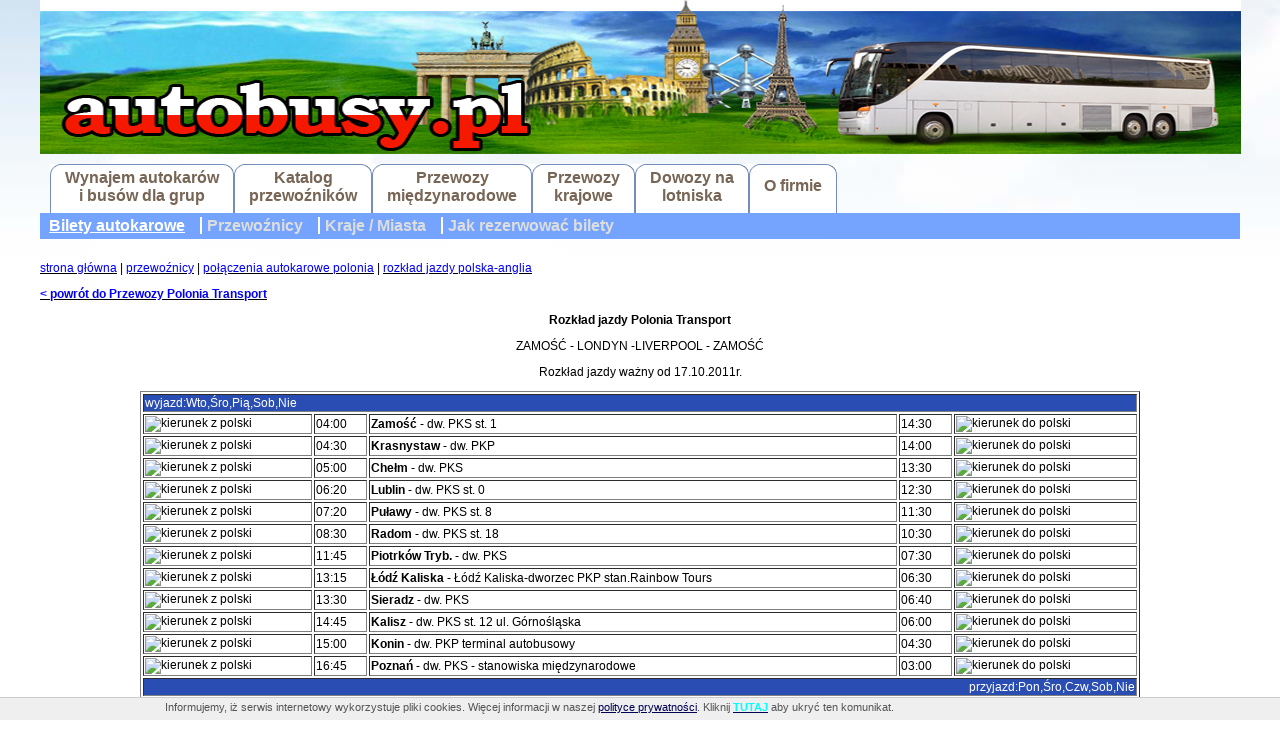

--- FILE ---
content_type: text/html; charset=UTF-8
request_url: http://www.autobusy.pl/przewozy-miedzynarodowe/przewoznicy/polaczenia-autokarowe-polonia-transport/polonia-transport-rozklad-jazdy-zamosc-londyn-liverpool-zamosc/
body_size: 5528
content:
<!DOCTYPE html PUBLIC "-//W3C//DTD XHTML 1.0 Transitional//EN" "http://www.w3.org/TR/xhtml1/DTD/xhtml1-transitional.dtd">
<html xmlns="http://www.w3.org/1999/xhtml" lang="pl-PL">

<head profile="http://gmpg.org/xfn/11">
	<meta http-equiv="Content-Type" content="text/html; charset=UTF-8" />

	<title>Polonia Transport - rozkład jazdy Polska Anglia, Birmingham, Zamość, przejazdy międzynarodowe</title>

	<style type="text/css" media="screen">
		@import url( http://www.autobusy.pl/wp-content/themes/autobusy.pl/style.css );
	</style>

	<style type="text/css" media="screen">
		@import url( http://autobusy.pl/wp-includes/js/fancybox2/source/jquery.fancybox.css );
	</style>
	<style type="text/css" media="screen">
		@import url( http://autobusy.pl/wp-includes/js/fancybox2/source/helpers/jquery.fancybox-thumbs.css );
	</style>


	<link rel="alternate" type="application/rss+xml" title="RSS 2.0" href="http://www.autobusy.pl/feed/" />
	<link rel="alternate" type="text/xml" title="RSS .92" href="http://www.autobusy.pl/feed/rss/" />
	<link rel="alternate" type="application/atom+xml" title="Atom 1.0" href="http://www.autobusy.pl/feed/atom/" />
	<script type="text/javascript" src="http://ajax.googleapis.com/ajax/libs/jquery/1.6.2/jquery.min.js"></script>

	<script type="text/javascript" src="http://autobusy.pl/wp-includes/js/fancybox2/source/jquery.fancybox.js"></script>
	<script type="text/javascript" src="http://autobusy.pl/wp-includes/js/fancybox2/source/helpers/jquery.fancybox-thumbs.js"></script>
	<link rel="pingback" href="http://www.autobusy.pl/xmlrpc.php" />
	
<!-- All in One SEO Pack 2.2.7.2 by Michael Torbert of Semper Fi Web Design[299,404] -->
<meta name="description" itemprop="description" content="Rozkład jazdy Polonia Transport:Zamość - Londyn - Liverpool - Zamość" />

<meta name="keywords" itemprop="keywords" content="tanie przewozy autokarowe polonia transport,międzynarodowe połączenia autobusowe do londynu,autobusowy rozkład jazdy,warunki przewozu osób" />

<link rel="canonical" href="http://www.autobusy.pl/przewozy-miedzynarodowe/przewoznicy/polaczenia-autokarowe-polonia-transport/polonia-transport-rozklad-jazdy-zamosc-londyn-liverpool-zamosc/" />
<!-- /all in one seo pack -->
<link rel='dns-prefetch' href='//s.w.org' />
<link rel="alternate" type="application/rss+xml" title="Autobusy.pl - Bilety autokarowe międzynarodowe,Sindbad,przejazdy przewozy autokarowe,połączenia Polska,autokary do Polski &raquo; Polonia Transport &#8211; Rozkład jazdy : Zamość &#8211; Londyn &#8211; Liverpool &#8211; Zamość Kanał z komentarzami" href="http://www.autobusy.pl/przewozy-miedzynarodowe/przewoznicy/polaczenia-autokarowe-polonia-transport/polonia-transport-rozklad-jazdy-zamosc-londyn-liverpool-zamosc/feed/" />
		<script type="text/javascript">
			window._wpemojiSettings = {"baseUrl":"https:\/\/s.w.org\/images\/core\/emoji\/11.2.0\/72x72\/","ext":".png","svgUrl":"https:\/\/s.w.org\/images\/core\/emoji\/11.2.0\/svg\/","svgExt":".svg","source":{"concatemoji":"http:\/\/www.autobusy.pl\/wp-includes\/js\/wp-emoji-release.min.js?ver=5.1.13"}};
			!function(e,a,t){var n,r,o,i=a.createElement("canvas"),p=i.getContext&&i.getContext("2d");function s(e,t){var a=String.fromCharCode;p.clearRect(0,0,i.width,i.height),p.fillText(a.apply(this,e),0,0);e=i.toDataURL();return p.clearRect(0,0,i.width,i.height),p.fillText(a.apply(this,t),0,0),e===i.toDataURL()}function c(e){var t=a.createElement("script");t.src=e,t.defer=t.type="text/javascript",a.getElementsByTagName("head")[0].appendChild(t)}for(o=Array("flag","emoji"),t.supports={everything:!0,everythingExceptFlag:!0},r=0;r<o.length;r++)t.supports[o[r]]=function(e){if(!p||!p.fillText)return!1;switch(p.textBaseline="top",p.font="600 32px Arial",e){case"flag":return s([55356,56826,55356,56819],[55356,56826,8203,55356,56819])?!1:!s([55356,57332,56128,56423,56128,56418,56128,56421,56128,56430,56128,56423,56128,56447],[55356,57332,8203,56128,56423,8203,56128,56418,8203,56128,56421,8203,56128,56430,8203,56128,56423,8203,56128,56447]);case"emoji":return!s([55358,56760,9792,65039],[55358,56760,8203,9792,65039])}return!1}(o[r]),t.supports.everything=t.supports.everything&&t.supports[o[r]],"flag"!==o[r]&&(t.supports.everythingExceptFlag=t.supports.everythingExceptFlag&&t.supports[o[r]]);t.supports.everythingExceptFlag=t.supports.everythingExceptFlag&&!t.supports.flag,t.DOMReady=!1,t.readyCallback=function(){t.DOMReady=!0},t.supports.everything||(n=function(){t.readyCallback()},a.addEventListener?(a.addEventListener("DOMContentLoaded",n,!1),e.addEventListener("load",n,!1)):(e.attachEvent("onload",n),a.attachEvent("onreadystatechange",function(){"complete"===a.readyState&&t.readyCallback()})),(n=t.source||{}).concatemoji?c(n.concatemoji):n.wpemoji&&n.twemoji&&(c(n.twemoji),c(n.wpemoji)))}(window,document,window._wpemojiSettings);
		</script>
		<style type="text/css">
img.wp-smiley,
img.emoji {
	display: inline !important;
	border: none !important;
	box-shadow: none !important;
	height: 1em !important;
	width: 1em !important;
	margin: 0 .07em !important;
	vertical-align: -0.1em !important;
	background: none !important;
	padding: 0 !important;
}
</style>
	<link rel='stylesheet' id='wp-block-library-css'  href='http://www.autobusy.pl/wp-includes/css/dist/block-library/style.min.css?ver=5.1.13' type='text/css' media='all' />
<script type='text/javascript' src='http://www.autobusy.pl/wp-content/themes/autobusy.pl/bushandelapi.js?ver=1'></script>
<link rel='https://api.w.org/' href='http://www.autobusy.pl/wp-json/' />
<link rel="EditURI" type="application/rsd+xml" title="RSD" href="http://www.autobusy.pl/xmlrpc.php?rsd" />
<link rel="wlwmanifest" type="application/wlwmanifest+xml" href="http://www.autobusy.pl/wp-includes/wlwmanifest.xml" /> 
<meta name="generator" content="WordPress 5.1.13" />
<link rel='shortlink' href='http://www.autobusy.pl/?p=2754' />
<link rel="alternate" type="application/json+oembed" href="http://www.autobusy.pl/wp-json/oembed/1.0/embed?url=http%3A%2F%2Fwww.autobusy.pl%2Fprzewozy-miedzynarodowe%2Fprzewoznicy%2Fpolaczenia-autokarowe-polonia-transport%2Fpolonia-transport-rozklad-jazdy-zamosc-londyn-liverpool-zamosc%2F" />
<link rel="alternate" type="text/xml+oembed" href="http://www.autobusy.pl/wp-json/oembed/1.0/embed?url=http%3A%2F%2Fwww.autobusy.pl%2Fprzewozy-miedzynarodowe%2Fprzewoznicy%2Fpolaczenia-autokarowe-polonia-transport%2Fpolonia-transport-rozklad-jazdy-zamosc-londyn-liverpool-zamosc%2F&#038;format=xml" />
<script type="text/javascript">

  var _gaq = _gaq || [];
  _gaq.push(['_setAccount', 'UA-2888728-1']);
  _gaq.push(['_trackPageview']);

  (function() {
    var ga = document.createElement('script'); ga.type = 'text/javascript'; ga.async = true;
    ga.src = ('https:' == document.location.protocol ? 'https://ssl' : 'http://www') + '.google-analytics.com/ga.js';
    var s = document.getElementsByTagName('script')[0]; s.parentNode.insertBefore(ga, s);
  })();

</script>
<script src="http://www.voyager.pl/bus/js/partner_homepage.js" type="text/javascript"></script>

<script type="text/javascript">
            function iFrameWrite(id, url){
            var str = window.location.toString();
            var indexfrom = str.indexOf("IDAKW");
            if (indexfrom>0)
            document.getElementById(id).src = url + "&" + str.substring(indexfrom, str.length);
            else
             document.getElementById(id).src = "http://www.voyager.pl/BusPAgKK.nsf/Bilet?OpenForm&amp;IDAKW=AUTOBPL0KK";
        }
    </script>


</head>

<body>

<script type="text/javascript">
     iFrameWrite('iframeBus','http://www.voyager.pl/BusPagKK.nsf/BiletStep2?OpenAgent');  </script>
<div id="fb-root"></div>
<script>(function(d, s, id) {
  var js, fjs = d.getElementsByTagName(s)[0];
  if (d.getElementById(id)) return;
  js = d.createElement(s); js.id = id;
  js.src = "//connect.facebook.net/pl_PL/all.js#xfbml=1&appId=227125310661486";
  fjs.parentNode.insertBefore(js, fjs);
}(document, 'script', 'facebook-jssdk'));</script>

  <div id="canvas">

    <ul class="skip">
      <li><a href="#nav">Skip to navigation</a></li>
      <li><a href="#primaryContent">Skip to main content</a></li>
      <li><a href="#secondaryContent">Skip to secondary content</a></li>
      <li><a href="#footer">Skip to footer</a></li>
    </ul>

    <div id="header">
    	<a href="/">
    		<img src="http://www.autobusy.pl/wp-content/themes/autobusy.pl/img/autobusy_top2.png" alt="" />
    	</a>
		<ul id="nav"><li class=""><a href="http://www.autobusy.pl/">Wynajem autokarów<br />i busów dla grup</a></li><li class=""><a href="http://www.autobusy.pl/katalog-przewoznikow/">Katalog<br />przewoźników</a></li><li class=""><a href="http://www.autobusy.pl/przewozy-miedzynarodowe/">Przewozy <br />międzynarodowe</a></li><li class=""><a href="http://www.autobusy.pl/przewozy-krajowe/">Przewozy <br />krajowe</a></li><li class=""><a href="http://www.autobusy.pl/dowozy-na-lotniska/">Dowozy na <br />lotniska</a></li><li class="last "><a href="http://www.autobusy.pl/o-firmie/">O firmie</a></li></ul><div class="clearb"></div><ul id="subNav"><li class="current_page_item"><a href="http://www.autobusy.pl/przewozy-miedzynarodowe/bilety-autokarowe/">Bilety autokarowe</a></li><li class=""><a href="http://www.autobusy.pl/przewozy-miedzynarodowe/przewoznicy/">Przewoźnicy</a></li><li class=""><a href="http://www.autobusy.pl/przewozy-miedzynarodowe/miasta/">Kraje / Miasta</a></li><li class="last "><a href="http://www.autobusy.pl/przewozy-miedzynarodowe/jak-rezerwowac/">Jak rezerwować bilety</a></li></ul>    </div>
    <div id="primaryContent">

    <div class="postWrapper" id="post-2754">
      <div class="post">
      	<p><span style="color: #0000ff;"><a title="bilety autobusowe" href="http://www.autobusy.pl"><span style="color: #0000ff;">strona główna</span></a></span> | <span style="color: #0000ff;"><a title="przewozy autobusowe, przewozy międzynarodowe" href="http://www.autobusy.pl/przewozy-miedzynarodowe/przewoznicy/"><span style="color: #0000ff;">przewoźnicy</span></a></span> | <a title="Połączenia autokarowe Polonia Transport" href="http://www.autobusy.pl/przewozy-miedzynarodowe/przewoznicy/polaczenia-autokarowe-polonia-transport/"><span style="color: #0000ff;"><span style="color: #0000ff;">połączenia autokarowe polonia</span></span></a> | <span style="color: #0000ff;"><a title="Polonia Transport, Rozkład jazdy, Zamość, Londyn, Liverpool" href="http://www.autobusy.pl/przewozy-miedzynarodowe/przewoznicy/polaczenia-autokarowe-polonia-transport/polonia-transport-rozklad-jazdy-zamosc-londyn-liverpool-zamosc/"><span style="color: #0000ff;">rozkład jazdy polska-anglia</span></a></span></p>
<p style="text-align: left;"><span style="color: #0000ff;"><a title="Połączenia autokarowe Polonia Transport:" href="http://www.autobusy.pl/przewozy-miedzynarodowe/przewoznicy/polaczenia-autokarowe-polonia-transport/"><span style="color: #0000ff;"><strong>&lt; powrót do Przewozy Polonia Transport</strong></span></a></span></p>
<p style="text-align: center;"><strong> Rozkład jazdy Polonia Transport<br /> </strong></p>
<p style="text-align: center;">ZAMOŚĆ - LONDYN -LIVERPOOL - ZAMOŚĆ</p>
<p style="text-align: center;">Rozkład jazdy ważny od 17.10.2011r.</p>
<table id="schedule" width="1000" border="1" align="center">
<tbody>
<tr style="color: white;" align="center" bgcolor="#294DB3">
<td colspan="5" align="left">wyjazd:Wto,Śro,Pią,Sob,Nie</td>
</tr>
<tr>
<td><img src="http://www.poloniatransport.pl/templates/1/img/arrow_bottom.gif" alt="kierunek z polski" /></td>
<td>04:00</td>
<td><strong>Zamość</strong> - dw. PKS st. 1</td>
<td>14:30</td>
<td><img src="http://www.poloniatransport.pl/templates/1/img/arrow_top.gif" alt="kierunek do polski" /></td>
</tr>
<tr>
<td><img src="http://www.poloniatransport.pl/templates/1/img/arrow_bottom.gif" alt="kierunek z polski" /></td>
<td>04:30</td>
<td><strong>Krasnystaw</strong> - dw. PKP</td>
<td>14:00</td>
<td><img src="http://www.poloniatransport.pl/templates/1/img/arrow_top.gif" alt="kierunek do polski" /></td>
</tr>
<tr>
<td><img src="http://www.poloniatransport.pl/templates/1/img/arrow_bottom.gif" alt="kierunek z polski" /></td>
<td>05:00</td>
<td><strong>Chełm</strong> - dw. PKS</td>
<td>13:30</td>
<td><img src="http://www.poloniatransport.pl/templates/1/img/arrow_top.gif" alt="kierunek do polski" /></td>
</tr>
<tr>
<td><img src="http://www.poloniatransport.pl/templates/1/img/arrow_bottom.gif" alt="kierunek z polski" /></td>
<td>06:20</td>
<td><strong>Lublin</strong> - dw. PKS st. 0</td>
<td>12:30</td>
<td><img src="http://www.poloniatransport.pl/templates/1/img/arrow_top.gif" alt="kierunek do polski" /></td>
</tr>
<tr>
<td><img src="http://www.poloniatransport.pl/templates/1/img/arrow_bottom.gif" alt="kierunek z polski" /></td>
<td>07:20</td>
<td><strong>Puławy</strong> - dw. PKS st. 8</td>
<td>11:30</td>
<td><img src="http://www.poloniatransport.pl/templates/1/img/arrow_top.gif" alt="kierunek do polski" /></td>
</tr>
<tr>
<td><img src="http://www.poloniatransport.pl/templates/1/img/arrow_bottom.gif" alt="kierunek z polski" /></td>
<td>08:30</td>
<td><strong>Radom</strong> - dw. PKS st. 18</td>
<td>10:30</td>
<td><img src="http://www.poloniatransport.pl/templates/1/img/arrow_top.gif" alt="kierunek do polski" /></td>
</tr>
<tr>
<td><img src="http://www.poloniatransport.pl/templates/1/img/arrow_bottom.gif" alt="kierunek z polski" /></td>
<td>11:45</td>
<td><strong>Piotrków Tryb.</strong> - dw. PKS</td>
<td>07:30</td>
<td><img src="http://www.poloniatransport.pl/templates/1/img/arrow_top.gif" alt="kierunek do polski" /></td>
</tr>
<tr>
<td><img src="http://www.poloniatransport.pl/templates/1/img/arrow_bottom.gif" alt="kierunek z polski" /></td>
<td>13:15</td>
<td><strong>Łódź Kaliska</strong> - Łódź Kaliska-dworzec PKP stan.Rainbow Tours</td>
<td>06:30</td>
<td><img src="http://www.poloniatransport.pl/templates/1/img/arrow_top.gif" alt="kierunek do polski" /></td>
</tr>
<tr>
<td><img src="http://www.poloniatransport.pl/templates/1/img/arrow_bottom.gif" alt="kierunek z polski" /></td>
<td>13:30</td>
<td><strong>Sieradz</strong> - dw. PKS</td>
<td>06:40</td>
<td><img src="http://www.poloniatransport.pl/templates/1/img/arrow_top.gif" alt="kierunek do polski" /></td>
</tr>
<tr>
<td><img src="http://www.poloniatransport.pl/templates/1/img/arrow_bottom.gif" alt="kierunek z polski" /></td>
<td>14:45</td>
<td><strong>Kalisz</strong> - dw. PKS st. 12 ul. Górnośląska</td>
<td>06:00</td>
<td><img src="http://www.poloniatransport.pl/templates/1/img/arrow_top.gif" alt="kierunek do polski" /></td>
</tr>
<tr>
<td><img src="http://www.poloniatransport.pl/templates/1/img/arrow_bottom.gif" alt="kierunek z polski" /></td>
<td>15:00</td>
<td><strong>Konin</strong> - dw. PKP terminal autobusowy</td>
<td>04:30</td>
<td><img src="http://www.poloniatransport.pl/templates/1/img/arrow_top.gif" alt="kierunek do polski" /></td>
</tr>
<tr>
<td><img src="http://www.poloniatransport.pl/templates/1/img/arrow_bottom.gif" alt="kierunek z polski" /></td>
<td>16:45</td>
<td><strong>Poznań</strong> - dw. PKS - stanowiska międzynarodowe</td>
<td>03:00</td>
<td><img src="http://www.poloniatransport.pl/templates/1/img/arrow_top.gif" alt="kierunek do polski" /></td>
</tr>
<tr style="color: white;" align="center" bgcolor="#294DB3">
<td colspan="5" align="right">przyjazd:Pon,Śro,Czw,Sob,Nie</td>
</tr>
<tr style="color: white;" align="center" bgcolor="#294DB3">
<td colspan="5" align="left">przyjazd:Pon,Śro,Czw,Sob,Nie</td>
</tr>
<tr>
<td><img src="http://www.poloniatransport.pl/templates/1/img/arrow_bottom.gif" alt="kierunek z polski" /></td>
<td>07:45</td>
<td><strong>Maidstone</strong> - Maidstone Service przy autostradzie M20</td>
<td>09:00</td>
<td><img src="http://www.poloniatransport.pl/templates/1/img/arrow_top.gif" alt="kierunek do polski" /></td>
</tr>
<tr>
<td><img src="http://www.poloniatransport.pl/templates/1/img/arrow_bottom.gif" alt="kierunek z polski" /></td>
<td>09:00</td>
<td><strong>Londyn</strong> - Victoria Coach Station - przyjazdy - Arrivals</td>
<td>08:00</td>
<td><img src="http://www.poloniatransport.pl/templates/1/img/arrow_top.gif" alt="kierunek do polski" /></td>
</tr>
<tr style="color: white;" align="center" bgcolor="#294DB3">
<td colspan="5" align="right">wyjazd:Wto,Śro,Pią,Sob,Nie</td>
</tr>
<tr style="color: white;" align="center" bgcolor="#294DB3">
<td colspan="5" align="left">przyjazd:Pon,Śro,Czw,Sob,Nie</td>
</tr>
<tr>
<td><img src="http://www.poloniatransport.pl/templates/1/img/arrow_bottom.gif" alt="kierunek z polski" /></td>
<td>12:20</td>
<td><strong>Birmingham</strong> - Bus Stop na Rea Street obok starego dworca</td>
<td>04:00</td>
<td><img src="http://www.poloniatransport.pl/templates/1/img/arrow_top.gif" alt="kierunek do polski" /></td>
</tr>
<tr>
<td><img src="http://www.poloniatransport.pl/templates/1/img/arrow_bottom.gif" alt="kierunek z polski" /></td>
<td>12:50</td>
<td><strong>Wolverhampton</strong> - Bus Station, Pipers Row</td>
<td>03:30</td>
<td><img src="http://www.poloniatransport.pl/templates/1/img/arrow_top.gif" alt="kierunek do polski" /></td>
</tr>
<tr>
<td><img src="http://www.poloniatransport.pl/templates/1/img/arrow_bottom.gif" alt="kierunek z polski" /></td>
<td>13:35</td>
<td><strong>Stoke On Trent</strong> - Railway Station - Station Road</td>
<td>02:30</td>
<td><img src="http://www.poloniatransport.pl/templates/1/img/arrow_top.gif" alt="kierunek do polski" /></td>
</tr>
<tr>
<td><img src="http://www.poloniatransport.pl/templates/1/img/arrow_bottom.gif" alt="kierunek z polski" /></td>
<td>14:30</td>
<td><strong>Manchester</strong> - Chorlton Street przy Coach Station</td>
<td>01:30</td>
<td><img src="http://www.poloniatransport.pl/templates/1/img/arrow_top.gif" alt="kierunek do polski" /></td>
</tr>
<tr>
<td><img src="http://www.poloniatransport.pl/templates/1/img/arrow_bottom.gif" alt="kierunek z polski" /></td>
<td>15:10</td>
<td><strong>Warrington</strong> - Burtonwood Service przy M 62</td>
<td>01:00</td>
<td><img src="http://www.poloniatransport.pl/templates/1/img/arrow_top.gif" alt="kierunek do polski" /></td>
</tr>
<tr>
<td><img src="http://www.poloniatransport.pl/templates/1/img/arrow_bottom.gif" alt="kierunek z polski" /></td>
<td>16:00</td>
<td><strong>Liverpool</strong> - Fraseer Street obok Coach Norhon Station</td>
<td>00:30</td>
<td><img src="http://www.poloniatransport.pl/templates/1/img/arrow_top.gif" alt="kierunek do polski" /></td>
</tr>
<tr style="color: white;" align="center" bgcolor="#294DB3">
<td colspan="5" align="right">wyjazd:Wto,Śro,Pią,Sob,Nie</td>
</tr>
</tbody>
</table>
<h1 style="text-align: center;"><a title="Przewozy międzynarodowe" href="http://www.autobusy.pl/"><span>Polonia Transport - kup bilet</span></a></h1>
<p style="text-align: center;">Tagi: bilety autobusowe do Anglii, przejazdy Liverpool, połączenia międzynarodowe, <a title="przewozy autokarowe" href="http://autobusy.pl">przewozy międzynarodowe</a>, Zamość, Krasnystaw, Chełm, Lublin, Puławy, Radom, Piotrków Tryb., Łódź Kaliska, Sieradz, Kalisz, Konin, Poznań, Maidstone, Londyn, Birmingham, Wolverhampton, Stoke On Trent, Manchester,</p>      	      	
		<div class="clearb"></div>
      		<script type="text/javascript">
      			$('#showmore').click(function(){
      				if($('.post .more').is(":visible"))
      				{
      					$('.post .more').hide()
      					$(this).html('Więcej informacji...')
      				}
      				else
      				{
      					$('.post .more').show()
      					$(this).html('Mniej informacji...')
      				}
      				return false;
      			});
      		</script>
      		
	      </div>
    </div>

  
 
		<style type="text/css">
			#primaryContent {
   	 			width: 980px;
			}
			#primaryContent p {
				font-size: 12px;
			}
		</style>
  		</div>
  		<div class="clearb"></div>
  		<p style="text-align:center">
					</p>
      <div id="footer">
      	
        <script type='text/javascript' src='http://www.autobusy.pl/wp-includes/js/wp-embed.min.js?ver=5.1.13'></script>
        
      </div>
      
    </div>
    <table width="100%" border="0" cellspacing="0" cellpadding="0">
	<tr>
		<td style="background:url(http://www.autobusy.pl/wp-content/themes/autobusy.pl/img/stopka_lewo.gif); background-repeat:repeat-x; background-color:#7b9726">&nbsp;</td>
		<td width="780" class="tekst_small"  style="background:url(http://www.autobusy.pl/wp-content/themes/autobusy.pl/img/stopka.jpg); background-repeat:repeat-x; background-color:#7a9726; background-position:top center; padding-top:500px">
		<p align="center">
			<a href="http://www.truckhandel.pl">www.truckhandel.pl</a>
			 <!-- #wt#53d2ef49cbc302a2538cc3cd33f463eb#/wt# --> 		</p>
		</td>

		<td style="background:url(http://www.autobusy.pl/wp-content/themes/autobusy.pl/img/stopka_prawo.gif); background-repeat:repeat-x; background-color:#7b9726">&nbsp;</td>
	</tr>
	</table>
	<script type="text/javascript">

	 var _gaq = _gaq || [];
	 _gaq.push(['_setAccount', 'UA-578269-4']);
	 _gaq.push(['_trackPageview']);
	
	 (function() {
	   var ga = document.createElement('script'); ga.type = 'text/javascript'; ga.async = true;
	   ga.src = ('https:' == document.location.protocol ? 'https://ssl' : 'http://www') + '.google-analytics.com/ga.js';
	   var s = document.getElementsByTagName('script')[0]; s.parentNode.insertBefore(ga, s);
	 })();
	
	</script>

<div id="cookietext">
<p>Informujemy, iż serwis internetowy wykorzystuje pliki cookies. Więcej informacji w naszej <a href="http://www.autobusy.pl/o-firmie/polityka-prywatnosci/">polityce prywatności</a>. Kliknij <a href="javascript:closeCookie();"><strong style="color:#00ffff;">TUTAJ</strong></a> aby ukryć ten komunikat.</p>
</div>


<script type="text/javascript">

	function hideCookie() 
	{
		var cookie_tmp = document.cookie.indexOf("bacookie");
		if (cookie_tmp != -1)
		{
			$('#cookietext').remove();	
		}
	}
	 
	function closeCookie()
	{
		document.cookie='bacookie=1; path=/';
		$('#cookietext').remove();
	}
	hideCookie();
</script>


  </body>
</html>

--- FILE ---
content_type: text/css
request_url: http://www.autobusy.pl/wp-content/themes/autobusy.pl/style.css
body_size: 9779
content:
/**
 Theme Name: Autobusy.pl
 Version: 1.0
 */

html
{
	overflow-y: scroll;
}
a img {border:0;}
body
{
	margin: 0;
	background: #FFF url('img/background.jpg') repeat-x;
    font-family: Arial,Helvetica,sans-serif;
    font-size: 12px;
    padding-top: 0;
}
.naglowek {
    font-family: Arial,Helvetica,sans-serif;
    font-size: 16px;
    font-weight: bold;
}
a {
    color: #000000;
    font-family: Arial,Helvetica,sans-serif;
    text-decoration: underline;
}
table a {
    color: #000000;
    text-decoration: none;
}
div.clearb {
	clear: both;
}
#canvas
{
	width: 1200px;
	margin: 0 auto;
	position:relative;
}
#header
{
	margin: 0 0 10px 0;
        width: 1200px;
}
/** the heading and tagline are h1 on homepage and h4 on internal */
#header h1, #header h4
{
	font-size: 30px;
	margin: 0;
	padding: 10px 0 10px 0;
}
/** the tagline is a span within the h1 or h4 */
#header h1 span, #header h4 span
{
}
/**
 Nav and Subnav
 Split these out if you want the two levels to look different
 */
#nav
{
	list-style: none;
	margin: 0;
	padding: 10px 10px 0;
}
#subNav
{
	background-color: #74A4FF;
    color: #FFFFFF;
    font-size: medium;
    font-weight: bold;
    margin-bottom: 15px;
    padding: 4px;
    margin:0;
}
#nav li
{
	background: url("img/left.gif") no-repeat scroll left top transparent;
	float: left;
	margin: 0;
	padding: 0 0 0 9px;
}
#subNav li
{
	display: inline;
	padding: 0 10px 0 0;
	border-right: 2px solid #FFFFFF;
}
#subNav li.last
{
	border-right: none;
}
#nav li a
{
	background: url("img/right.gif") no-repeat scroll right top transparent;
	color: #776655;
	display: block;
	font-weight: bold;
	height: 40px;
	padding: 5px 15px 4px 6px;
	text-align: center;
	text-decoration: none;
	font-size: 16px;
}
#nav li.last a
{
	font-weight: bold;
	height: 32px;
	padding: 13px 15px 4px 6px;
}
#subNav a
{
    color: #ddd;
    padding: 1px 5px;
    text-decoration: none;
    font-weight:bold;
}

#subNav .current_page_item a
{
    font-weight:bold;
    color:#fff;
    text-decoration:underline;
}
#subNav a:hover {
    text-decoration:underline;
    color:#fff;
}

/* Currently selected page nav item (and parent) if applicable */
#nav .current_page_item a, #nav .current_page_parent a, #nav .current_page_ancestor a
{
	background-image: url("img/right_on.gif");
    color: #FFFFFF;
    padding-bottom: 5px;
}
#nav li.current_page_item, #nav li.current_page_parent, #nav li.current_page_ancestor
{    
	background-image: url("img/left_on.gif");
}
#nav .current_page_item a:hover, #nav .current_page_parent a:hover, #nav .current_page_ancestor a:hover
{
	text-decoration: underline;
}

/**      main content     */
#primaryContent
{
	width: 1200px;
	float: left;
	padding: 0 20px 0 0;
	margin: 0;
}
#primaryContent h1
{
	padding: 0;
	margin: 10px 0 0 0;
	font-size: 16px;
}
#primaryContent p
{
	font-size: 11px;
}
#primaryContent #showmore
{
	font-size: 11px;
	color: #000;
	float: right;
	margin-bottom: 10px;
}
#primaryContent .more
{
	display: none;
}
#primaryContent h2
{
	padding: 0;
	margin: 10px 0 0 0;
}
/* titles are h2 on homepage and h1 for internal */
#primaryContent h1.postTitle, #primaryContent h2.postTitle
{
	font-size: 22px;
}
#primaryContent h3
{
	padding: 0;
	margin: 10px 0;
	font-size: 16px;
}
ol#posts
{
	list-style: none;
	margin: 0;
	padding: 0;
}
li.postWrapper, div.postWrapper
{
}
.postWrapper img
{
}
div.post
{
width: 1200px;
}
#primaryContent h1
{
	text-align: center;
	margin: 15px 0;
}
#primaryContent h1 a
{
	font-size: 24px;
	background-color: #d7e9f7;
	padding: 5px;
}
#primaryContent h1 a span
{
	background-color: #d7e9f7;
	padding: 5px;
}
p.postMeta
{
}
#pagination
{
	list-style: none;
	margin: 0px;
	padding: 0px;
}
#pagination li
{
	display: inline;
}
#pagination .previous
{
	text-align: left;
	float: left;
}
#pagination .future
{
	text-align: right;
	float: right;
}
/**       sidebar          */
#secondaryContent
{
	width: 400px;
	float: left;
	padding: 25px 0 0 20px;
}
#secondaryContent #sidebar {
	
	height:490px; 
	padding-left:150px; 
	padding-top:0px
}
#secondaryContent h3
{
	padding: 0;
	margin: 10px 0 0 0;
}
/**
 Remove bullets from the first level sidebar UL and give each item some bottom margin.
 IE 6 doesn't like the selectors, I can live with that but if you can't then
 you'll need to extend this further.
 */
#secondaryContent > ul
{
	list-style: none;
	margin: 0;
	padding: 0;
}
#secondaryContent > ul > li
{
	margin: 0 0 10px 0;
}
/** the HTML is a bit dodgy for the tag cloud, need to add some padding
 between the title and the first href */
.widget_tag_cloud a
{
	padding-left: 5px;
}
#comment
{
	width: 500px;
}
#footer
{
	clear: both;
	font-size: 80%;
}
/** normally hidden but will appear when css disabled */
.skip, .noCss
{
	position: absolute;
	left: -9999px;
}

.tekst_small{
	font-size:11px;
	text-align: center;
	padding-top: 20px;
}
.tekst_small a{
	color: #000;
	font-size:11px;
    text-decoration: underline;
}
/**
 theme requirements as per
 http://codex.wordpress.org/CSS
 */
.aligncenter, div.aligncenter
{
	display: block;
	margin-left: auto;
	margin-right: auto;
}
.alignleft
{
	float: left;
}
.alignright
{
	float: right;
}
.tab {
    float: left;
    margin: 0;
    padding: 0;
    width: 100%;
    background: #DDE3F8;
    text-decoration: underline;
    color: #5A5A5A;
    font-size:11px;
}

.ng {
    float: center;
    margin: 1px;
    padding: 0;
    width: 100%;
    background: #75A5ED;
    color: #fff;
    font-size: 14px;
    font-weight: bold;
    text-align: center;
    padding: 5px 0 5px 0;
}



.tab li{
    list-style: none;
    padding:1px 0 0 10px;
}

#menu_right{
	font-size:12px;
	text-align: left;
        background: #DDE3F8;
        padding:1px 0 0 10px;
	}
#menu_right a{
	color: #000;
	font-size:11px;
        text-decoration: underline;
        background: #DDE3F8;
       
       
}

#menu_right a:hover
{
	 color: #5A5A5A;
}

.txt {
    text-align: justify;
    margin: 2;
    padding: 2;
    width: 100%;
    font-size: 11px;
   
}

#fblike {    overflow: hidden; position: absolute; right: 20px; top: 175px; width: 280px; }

.transparent_widget .uiBoxWhite, .transparent_widget .fbConnectWidgetFooter {
background: #fff !important;
}


#cookietext	{position: fixed;display: block;background-color: #EFEFEF;
width: 100%;
height: 22px;
border-top: 1px solid #ccc;
bottom: 0;
left: 0;
right: 0;
width: 100%;
z-index: 10000;}
#cookietext p	{ width: 950px; margin: 3px auto; color: #555; font-size: 11px;  }
#cookietext p a	{ color: #005; font-size: 11px;  }

.tekst_top{
	font-size:13px;
	text-align: center;
	padding-top: 20px;
      
        font-weight: bold;
}
.tekst_top a{
	color: #FF9933;
	font-size:14px;
        font-weight: bold;
        text-decoration: underline;
}

.tekst_front{
	font-size:11px;
	text-align: left;
	margin: 0px 0px 0px 50px; 
        padding-top: 2px;
        font-weight: bold;
        text-decoration: underline;

}

.forma{
	font-size:12px;
	text-align: left;
	margin: 0px 0px 0px 50px; 
        padding-top: 0px;
        font-weight: bold;
        color: #336699;

}

.wstawka{
	font-size:12px;
	text-align: left;
	margin: 0px 10px 0px 0px; 
        padding-top: 0px;
        font-weight: bold;
        color: #336699;
}

.tekst_small2{
	font-size:9px;
	text-align: left;
	padding-top: 20px;
}

.buton{
	font-size:12px;
	text-align: right;
	margin: 5px 5px 5px 20px; 
        padding-top: 0px;
        font-weight: bold;
        color: #336699;

}




#flotasoap tr:hover{
    background: #f8edff;
    cursor: pointer;
}

#userflota tr:hover{
    background: #f8edff;
    cursor: pointer;
}

table#flotasoap, #userflota {
    width: 100%;
    cellpadding: 8px;
}

table td.opis {
    padding-left: 8px;
    width: auto;
}

table td.img {
    padding-left: 8px;
    width: 420px;
}


div.flotaimg {
    float:left;
    height:60px;width:80px;
    margin-right:3px;
}

div.flotalogo {
    width:130px;
    height:60px;
    float:right;

}

div.flotaopis {
    float: left;
    max-width: 175px;
}

div.paginationinfo{
    float: left;
    width: 220px;
}

div.trucklogo{
    width:60px;
    height:60px;
    margin: auto;
}

table td.truckimg{
    width:70px;
}


table td.nroferty{
    text-align: right;
    padding-right: 8px;
}

table td.marka{
    margin-left: 8px;
    padding: 8px;
}

#admincontent p { font-size:13px;line-height: 1.25;}

div #userdata {
    font-size: 14pt;
}

div #coachdata #locdata{
    font-size: 12pt;
}

div #miejscaimg {
    max-width: 500px;
    max-height: 360px;
}

tr.oglleft {
    margin: auto;
}

img.oglimg {
    max-width: 360px;
    max-height: 300px;
}

div.ogldesc{
    margin: auto;
}

#ogltable {
    width: 100%;
}

#ogltable td {
    width: 50%;
    margin: auto;
    text-align: center;
}

#ogltable td img{
    margin: auto;
}

iframe { border: none; }

.button {
	background-color:#ff9933;
	-moz-border-radius:17px;
	-webkit-border-radius:17px;
	border-radius:17px;
	display:inline-block;
	cursor:pointer;
	color:#ffffff;
	font-family:arial;
	font-size:17px;
	font-weight:bold;
	padding:7px 29px;
	text-decoration:none;
	text-shadow:0px 1px 0px #ff9933;
}
.button:hover {
	background-color:#f26f18;
}
.button:active {
	position:relative;
	top:1px;
}



--- FILE ---
content_type: application/javascript
request_url: http://www.autobusy.pl/wp-content/themes/autobusy.pl/bushandelapi.js?ver=1
body_size: 2334
content:
jQuery(document).ready(function($) {
	$(".fancybox-thumb").fancybox({
		prevEffect : 'none',
		nextEffect : 'none',

		maxWidth	: 614,
		maxHeight	: 461,
		fitToView   : false,

		closeBtn  : true,
		arrows    : true,
		nextClick : true,

		helpers : {
			thumbs : {
				width  : 120,
				height : 90,
				position : 'top',
				source : function( item ) {
					return item.href.replace('_big.jpg', '_fit.jpg');
				}
			}
		}
	});

	$('#form_contact').submit(function(e){
		e.preventDefault();

		if (!$('[name=name]',this).val() || !$('[name=email]',this).val() || !$('[name=subject]',this).val() ||!$('[name=content]',this).val()){
			var text = 'Nie wypełniłeś wymaganych pól: ';
			if (!$('[name=name]',this).val()) {text += 'imię i nazwisko, '};
			if (!$('[name=email]',this).val()) {text += 'email, '};
			if (!$('[name=subject]',this).val()) {text += 'tytuł wiadomości, '};
			if (!$('[name=content]',this).val()) {text += 'treść wiadomości, '};
			text += 'proszę uzupełnić dane przed wysłaniem.';
			alert(text);
			return false;
		} else {
			console.log($(this).attr('action'));
			$.post('http://bushandel.pl/xml_pages/send_email_contact.php',$(this).serialize(),
				function() {
					$('#form_contact')[0].reset();
					alert("Wiadomość została wysłana.");
				}
			);
			return false;
		}
	});

	$('#showform').click(function(){
		$('#sendmessage').show();
		$('html, body').animate({
			scrollTop: $("#sendmessage").offset().top
		}, 2000);
	});

	function showForm(){
		$('#sendmessage').show();
		$('html, body').animate({
			scrollTop: $("#sendmessage").offset().top
		}, 2000);
	}

	function callSoap(){
		if (!$('.uname').val() || !$('.email').val() || !$('.subject').val() ||!$('.content').val()){
			var text = 'Nie wypełniłeś wymaganych pól: ';
			if (!$('.uname').val()) {text += 'imię i nazwisko, '};
			if (!$('.email').val()) {text += 'email, '};
			if (!$('.subject').val()) {text += 'tytuł wiadomości, '};
			if (!$('.content').val()) {text += 'treść wiadomości, '};
			text += 'proszę uzupełnić dane przed wysłaniem.';
			alert(text);
			return false;
		} else {
			$.post({
				url: '/wp-content/themes/autobusy.pl/soapmail.php',
				data: $(this).serialize(),
				context: $(this),
				success: function() {
					alert("OK");
				}
			});
			return false;
		}
	}


});